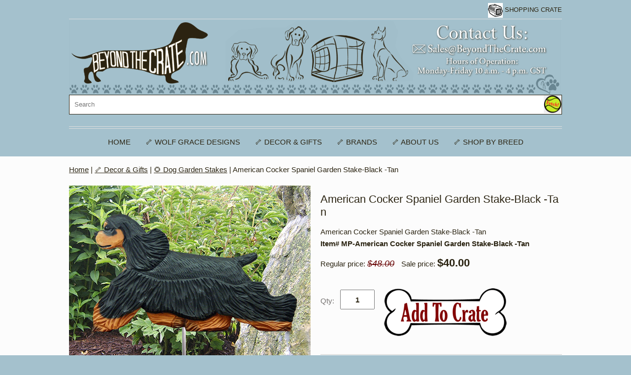

--- FILE ---
content_type: text/html
request_url: https://www.beyondthecrate.com/mp-woodcarver-p030-b107-c06.html
body_size: 6971
content:
<!DOCTYPE html PUBLIC "-//W3C//DTD XHTML 1.0 Strict//EN" "http://www.w3.org/TR/xhtml1/DTD/xhtml1-strict.dtd"><html><head>
<link rel="image_src" href="https://s.turbifycdn.com/aah/yhst-62694208626873/american-cocker-spaniel-garden-stake-black-tan-20.png" />
<meta property="og:image" content="https://s.turbifycdn.com/aah/yhst-62694208626873/american-cocker-spaniel-garden-stake-black-tan-20.png" />
<meta name="msvalidate.01" content="08E21A7256BCB8FD1E8234E43663BEE8" /><meta name="viewport" content="width=device-width, initial-scale=1.0, minimum-scale=1.0, user-scalable=0" /><title>American Cocker Spaniel Garden Stake-Black -Tan</title><link rel="stylesheet" type="text/css" href="https://sep.turbifycdn.com/ay/mobile/css/mmenu_2.css" /><link rel="stylesheet" type="text/css" href="css.css" /><style><!--@media screen and (max-width: 1620px) { #topSearch {float:none;clear:both;width:100%;height:auto!important;}#topSearch select {width:100%}#topSearch #query {width:80%}#topSearch form {top:inherit;-webkit-transform:inherit;-ms-transform:inherit;transform:inherit}}--></style><link rel="stylesheet" type="text/css" href="fancybox.css" /><link rel="stylesheet" type="text/css" href="item.css" /><link rel="stylesheet" type="text/css" href="css-edits.css" /><script type="text/javascript" src="https://ajax.googleapis.com/ajax/libs/jquery/1.11.2/jquery.min.js"></script><meta name="description" content="Handmade dog & cat snowglobes, figurines, ornaments, cake toppers & urns; walking sticks & hiking staffs; garden d�cor, welcome signs, wall hooks, leash holders, planter boxes, weather vanes & door toppers. Made in the USA with free domestic shipping.">
<link rel="shortcut icon" href="https://sep.turbifycdn.com/ty/cdn/yhst-62694208626873/favicon.ico?t=1764181650&" type="image/x-icon"/>

</head><body id="itemPage"><div><header><div class="inner"><div class="cartBar"><a href="https://order.store.turbify.net/yhst-62694208626873/cgi-bin/wg-order?yhst-62694208626873" class="cartLink"><img style="max-width:30px;max-height:30px" src="https://s.turbifycdn.com/aah/yhst-62694208626873/img-6968.png" align="absmiddle"> </img><span>Shopping Crate</span></a></div><div id="superbarContainer"> <div id="ys_superbar">
	   <div id="ys_cpers">
		<div id="yscp_welcome_msg"></div>
		<div id="yscp_signin_link"></div>
		<div id="yscp_myaccount_link"></div>
		<div id="yscp_signout_link"></div>
	   </div>
	   <div id="yfc_mini"></div>
	   <div class="ys_clear"></div>
	</div>
      </div><div id="logo-search"><div class="oneMobRow"><a id="hamburger" href="#mmenu"><img style="max-width:25;max-height:30" alt="Menu" src="https://s.turbifycdn.com/aah/yhst-62694208626873/img-6969.png" align="absmiddle"> </img></a><span id="logo"><a href="index.html" title="BeyondTheCrate.com"><img style="max-width:1000px;max-height:150px" alt="BeyondTheCrate.com" src="https://s.turbifycdn.com/aah/yhst-62694208626873/img-6970.png" align="absmiddle"> </img></a></span></div><div id="topSearch"><form id="searcharea" name="searcharea" action="nsearch.html" method="GET"><fieldset><select onchange="if (typeof YSB_AUTOCOMPLETE == 'object') { YSB_AUTOCOMPLETE.controller.setSuggestCategory(event); }" name="section"><option value="">All Categories</option></select><label for="query" class="labelfield"><input autocomplete="off" type="text" id="query" name="query" placeholder="Search" onkeyup="if (typeof YSB_AUTOCOMPLETE == 'object') { YSB_AUTOCOMPLETE.controller.suggest(event); }"></label><label for="searchsubmit" class="buttonlabel"><input type="submit" id="searchsubmit" class="ys_primary" value="Fetch!" name="searchsubmit"><input type="hidden" value="yhst-62694208626873" name="vwcatalog"></label></fieldset></form>   <script type="text/javascript"> 
                    var isSafari = !!navigator.userAgent.match(/Version\/[\d\.]+.*Safari/); 
                    var isIOS = !!navigator.platform && /iPad|iPhone|iPod/.test(navigator.platform); 
                    if (isSafari && isIOS) { 
                        document.forms["searcharea"].onsubmit = function (searchAreaForm) { 
                            var elementsList = this.elements, queryString = '', url = '', action = this.action; 
                            for(var i = 0; i < elementsList.length; i++) { 
                                if (elementsList[i].name) { 
                                    if (queryString) { 
                                        queryString = queryString + "&" +  elementsList[i].name + "=" + encodeURIComponent(elementsList[i].value); 
                                    } else { 
                                        queryString = elementsList[i].name + "=" + encodeURIComponent(elementsList[i].value); 
                                    } 
                                } 
                            } 
                            if (action.indexOf("?") == -1) { 
                                action = action + "?"; 
                            } 
                            url = action + queryString; 
                            window.location.href = url; 
                            return false; 
                        } 
                    } 
                </script> 
        </div><br clear="all" /></div><nav id="mmenu"><ul id="topNav"><li class="mainNav"><a href="index.html" class="top">Home</a></li><li class="mainNav"><a href="wolf-grace-designs.html" class="top">&#129460; Wolf Grace Designs</a><ul class="sub"><li><a href="haje.html">&#10024; Handmade Jewelry</a></li><li><a href="catco.html">&#128008; The Cat Collection</a></li><li><a href="wogrdesn.html">&#10052;&#65039; Snowglobes & &#10084;&#65039; Glitterglobes</a></li><li><a href="wogrdechor.html">&#127876; Ornaments</a></li><li><a href="caketoppers.html">&#127874; Cake Toppers</a></li><li><a href="wogrdecofi.html">&#127873; Collectible Figurines</a></li><li><a href="pipoco.html">&#128041; Pink Poodle Collection</a></li><li><a href="customwork.html">&#127912;Custom Work</a></li><li><a href="social.html">&#129460; Social</a></li></ul></li><li class="mainNav"><a href="home-gift-dog-accessories.html" class="top">&#129460; Decor & Gifts</a><ul class="sub"><li><a href="haje.html">&#10024; Handmade Jewelry</a></li><li><a href="weathervanes.html">&#9728;&#65039; Dog Weathervanes</a></li><li><a href="wogrdechor.html">&#127876; Ornaments</a></li><li><a href="mpweathervanesection.html">&#9728;&#65039; Weathervane Home and Garden Base Accessory</a></li><li><a href="dog-walking-sticks-staffs.html">&#128694;&#127995;&#8205;&#10145;&#65039;Dog Walking Sticks and Hiking Staffs</a></li><li><a href="caketoppers.html">&#127874; Cake Toppers</a></li><li><a href="catco.html">&#128008; The Cat Collection</a></li><li><a href="dog-breed-wall-clocks.html">&#128338; Dog Clocks</a></li><li><a href="wogrdesn.html">&#10052;&#65039; Snowglobes & &#10084;&#65039; Glitterglobes</a></li><li><a href="dig-welcome-dog-stake.html">&#127969; Dog in Gait Welcome Stake</a></li><li><a href="wogrdecofi.html">&#127873; Collectible Figurines</a></li><li><a href="dog-garden-stakes.html">&#127803; Dog Garden Stakes</a></li><li><a href="dog-2peg-leash-holders.html">&#128054; 2 Peg Dog Leash Holders</a></li><li><a href="planterboxes.html">&#129716; Planter Boxes</a></li><li><a href="memorialurns.html">&#9905;&#65039; Memorial Urns</a></li><li><a href="dogbrdoto.html">&#128682; Dog Breed Door Toppers</a></li><li><a href="pipoco.html">&#128041; Pink Poodle Collection</a></li></ul></li><li class="mainNav"><a href="brands.html" class="top">&#129460; Brands</a><ul class="sub"><li><a href="wolf-grace-designs.html">&#129460; Wolf Grace Designs</a></li><li><a href="mpwoodcarver1.html">&#129460; MP Woodcarver</a></li></ul></li><li class="mainNav"><a href="aboutus.html" class="top">&#129460; About Us </a></li><li class="mainNav"><a href="shbybr.html" class="top">&#129460; Shop By Breed</a><ul class="sub"><li><a href="affenpinscher.html">Affenpinscher</a></li><li><a href="afghanhound.html">Afghan Hound</a></li><li><a href="airedale.html">Airedale</a></li><li><a href="akita.html">Akita</a></li><li><a href="alma.html">Alaskan Malamute</a></li><li><a href="ambu.html">American Bulldog</a></li><li><a href="amcosp.html">American Cocker Spaniel</a></li><li><a href="americaneskimo.html">American Eskimo</a></li><li><a href="amstte.html">American Staffordshire Terrier</a></li><li><a href="amsttenaea.html">American Staffordshire Terrier Natural Ears</a></li><li><a href="aucadog.html">Australian Cattle Dog</a></li><li><a href="aush.html">Australian Shepherd</a></li><li><a href="aute.html">Australian Terrier</a></li><li><a href="basenji.html">Basenji</a></li><li><a href="bassethound.html">Basset Hound</a></li><li><a href="beagle.html">Beagle</a></li><li><a href="beardedcollie.html">Bearded Collie</a></li><li><a href="bete.html">Bedlington Terrier</a></li><li><a href="bema.html">Belgian Malinois</a></li><li><a href="besh1.html">Belgian Sheepdog</a></li><li><a href="bete1.html">Belgian Tervuren</a></li><li><a href="bemodog.html">Bernese Mountain Dog</a></li><li><a href="bichonfrise.html">Bichon Frise</a></li><li><a href="coonhound.html">Coonhound</a></li><li><a href="bloodhound.html">Bloodhound</a></li><li><a href="bordercollie.html">Border Collie</a></li><li><a href="borderterrier.html">Border Terrier</a></li><li><a href="borzoi.html">Borzoi</a></li><li><a href="bostonterrier.html">Boston Terrier </a></li><li><a href="bodesfl.html">Bouvier Des Flandres</a></li><li><a href="bodesflnaea.html">Bouvier Des Flandres Natural Ears</a></li><li><a href="bocrea.html">Boxer Cropped Ears</a></li><li><a href="bonaea.html">Boxer Natural Ears</a></li><li><a href="briard.html">Briard</a></li><li><a href="brittany.html">Brittany</a></li><li><a href="brgr.html">Brussels Griffon</a></li><li><a href="bullterrier.html">Bull Terrier</a></li></ul></li></ul></nav></div></header><main><div class="inner"><div class="breadcrumbs"><div><a href="index.html">Home</a> | <a href="home-gift-dog-accessories.html">&#129460; Decor & Gifts</a> | <a href="dog-garden-stakes.html">&#127803; Dog Garden Stakes</a> | American Cocker Spaniel Garden Stake-Black -Tan</div></div><div class="item-wrap"><div class="fitem-top"><div class="fitem-left"><div class="image-zoom"><img src="https://s.turbifycdn.com/aah/yhst-62694208626873/american-cocker-spaniel-garden-stake-black-tan-22.png" width="490" height="490" border="0" hspace="0" vspace="0" alt="American Cocker Spaniel Garden Stake-Black -Tan" class="fancybox" data-zoom-image="https://s.turbifycdn.com/aah/yhst-62694208626873/american-cocker-spaniel-garden-stake-black-tan-23.png" data-fancybox-href="https://s.turbifycdn.com/aah/yhst-62694208626873/american-cocker-spaniel-garden-stake-black-tan-23.png" id="zoom-master" /></div></div><div class="fitem-right"><div class="fitem-name"><h1>American Cocker Spaniel Garden Stake-Black -Tan</h1></div><form method="POST" action="https://order.store.turbify.net/yhst-62694208626873/cgi-bin/wg-order?yhst-62694208626873+mp-woodcarver-p030-b107-c06"><div class="itemFormName">American Cocker Spaniel Garden Stake-Black -Tan</div><div class="code">Item# MP-American Cocker Spaniel Garden Stake-Black -Tan</div><div class="price-row">Regular price: <div class="strike-price">$48.00</div> Sale price: <div class="price">$40.00</div></div><div class="add-to-cart"><div class="qty"><label class="qty" for="vwquantity">Qty:</label><input name="vwquantity" type="text" value="1" id="vwquantity" /></div><input type="image" class="addtocartImg" title="Add To Crate" src="https://s.turbifycdn.com/aah/yhst-62694208626873/manchester-terrier-snowglobe-red-heart-glitterglobe-3.png" /><input name="vwcatalog" type="hidden" value="yhst-62694208626873" /><input name="vwitem" type="hidden" value="mp-woodcarver-p030-b107-c06" /></div><input type="hidden" name=".autodone" value="https://www.beyondthecrate.com/mp-woodcarver-p030-b107-c06.html" /></form><div class="under-order-text"><b> FREE SHIPPING! </b> Best Price Guarantee!<br /><br />These products are handmade and hand painted and placed in the Kiln for three days prior to shipping. Please allow 7-10 business days to produce. Our customers constantly report "these products are more beautiful  and detailed in person than the images indicate". Customer satisfaction is 100% on these items. Please email and let us know if you do not see your specific breed. We are constantly adding new breeds.<br /><br />Two-dimensional resin dog breed mounted on an aluminum rod. For display in garden, flower bed or any area of landscaping. Dog measures approx. 11 1/2" in length. Stake is 1/4" x 16". Hand painted. Made in USA.</div><div class="ys_promoitempage" id="ys_promoitempage" itemid="mp-woodcarver-p030-b107-c06" itemcode="MP-American Cocker Spaniel Garden Stake-Black -Tan" categoryflag="0"></div>
<script language="javascript">
document.getElementsByTagName('html')[0].setAttribute('xmlns:og', 'http://opengraphprotocol.org/schema/');
</script>
<div id="ys_social_top_hr"></div>
<div id="ys_social_media">
<div id="ys_social_tweet">
<script language="javascript">function tweetwindowopen(url,width,height){var left=parseInt((screen.availWidth/2)-(width/2));var top=parseInt((screen.availHeight/2)-(height/2));var prop="width="+width+",height="+height+",left="+left+",top="+top+",screenX="+left+",screenY="+top;window.open (NULL, url,'tweetwindow',prop);}</script>
<a href="javascript:void(0);" title="Tweet"><img id="ys_social_custom_tweet_icon" src="https://s.turbifycdn.com/ae/store/secure/twitter.png" onClick="tweetwindowopen('https://twitter.com/share?count=none&text=American+Cocker+Spaniel+Garden+Stake-Black+-Tan&url=https%3a//www.beyondthecrate.com/mp-woodcarver-p030-b107-c06.html',550, 514)"></a></div>
<div id="ys_social_v_separator"><img src="https://s.turbifycdn.com/ae/store/secure/v-separator.gif"></div>
<div id="ys_social_pinterest">
<a href="https://pinterest.com/pin/create/button/?url=https://www.beyondthecrate.com/mp-woodcarver-p030-b107-c06.html&media=https://s.turbifycdn.com/aah/yhst-62694208626873/american-cocker-spaniel-garden-stake-black-tan-21.png&description=American Cocker Spaniel Garden Stake-Black -Tan" class="pin-it-button" count-layout="horizontal"><img border="0" src="//assets.pinterest.com/images/PinExt.png" title="Pin It" /></a></div>
<script type="text/javascript" src="//assets.pinterest.com/js/pinit.js"></script><!--[if gt IE 6]>
<div id="ys_social_v_separator"><img src="https://s.turbifycdn.com/ae/store/secure/v-separator.gif"></div>
<![endif]-->
<!--[if !IE]><!-->
<div id="ys_social_v_separator"><img src="https://s.turbifycdn.com/ae/store/secure/v-separator.gif"></div>
<!--<![endif]-->
<div id="ys_social_fblike">
<!--[if gt IE 6]>
<script language="javascript">
document.getElementsByTagName('html')[0].setAttribute('xmlns:fb', 'http://ogp.me/ns/fb#');
</script>
<div id="fb-root"></div><script>(function(d, s, id) {var js, fjs = d.getElementsByTagName(s)[0];if (d.getElementById(id)) return;js = d.createElement(s); js.id = id;js.src = '//connect.facebook.net/en_US/all.js#xfbml=1&appId=';fjs.parentNode.insertBefore(js, fjs);}(document, 'script', 'facebook-jssdk'));</script><fb:like href="https://www.beyondthecrate.com/mp-woodcarver-p030-b107-c06.html" layout="standard" show_faces="false" width="350" action="like" colorscheme="dark"></fb:like>
<![endif]-->
<!--[if !IE]><!-->
<script language="javascript">
document.getElementsByTagName('html')[0].setAttribute('xmlns:fb', 'http://ogp.me/ns/fb#');
</script>
<div id="fb-root"></div><script>(function(d, s, id) {var js, fjs = d.getElementsByTagName(s)[0];if (d.getElementById(id)) return;js = d.createElement(s); js.id = id;js.src = '//connect.facebook.net/en_US/all.js#xfbml=1&appId=';fjs.parentNode.insertBefore(js, fjs);}(document, 'script', 'facebook-jssdk'));</script><fb:like href="https://www.beyondthecrate.com/mp-woodcarver-p030-b107-c06.html" layout="standard" show_faces="false" width="350" action="like" colorscheme="dark"></fb:like>
<!--<![endif]-->
</div>
</div>
<div id="ys_social_bottom_hr"></div>
</div></div><div id="ys_relatedItems"></div></div></div></main><footer><div class="inner"><div class="finaltext"><!-- <script language="javascript" src="https://zazachat.zazasoftware.com/livechatclient/scripts/zazadiv.js"></script> -->
<script language=javascript src=https://turbifycdn.com/ty/cdn/yhst-62694208626873/popup.js></script>
<script type="text/javascript">
var gaJsHost = (("https:" == document.location.protocol) ? "https://ssl." : "http://www.");
document.write(unescape("%3Cscript src='" + gaJsHost + "google-analytics.com/ga.js' type='text/javascript'%3E%3C/script%3E"));
</script>
<script type="text/javascript">
try {
var pageTracker = _gat._getTracker("UA-7482674-1");
pageTracker._trackPageview();
} catch(err) {}</script><br /><br /></div><div class="footerBoxes"><div class="box col11"><h3>Contact Us</h3><b>Beyond The Crate / Oklahoma City, OK  / USA</b><br /><b>Email:</b> Sales@BeyondTheCrate.com<br /><br><br /><a href="http://www.beyondthecrate.com/ind.html">Site Map</a> <a href="http://www.beyondthecrate.com/privacypolicy1.html">Privacy Policy</a></div><div class="newsletter box col11"><form method="post" action="//yhst-62694208626873.store.turbify.net/cgi-bin/pro-forma"><input name="subject" type="hidden" value="Newsletter Signup" /><input name="continue-url" type="hidden" value="https://www.beyondthecrate.com" /><input name="owner" type="hidden" value="sales@beyondthecrate.com" /><input name="newnames-to" type="hidden" value="yhst-62694208626873" /><h3></h3><input name="email" type="email" placeholder="email address" /><input type="submit" value="Sign Up" /><input type="hidden" name=".autodone" value="https://www.beyondthecrate.com/mp-woodcarver-p030-b107-c06.html" /></form></div><br clear="all" /></div><div id="footerPaymentOptions"><img src="https://sep.turbifycdn.com/ty/cdn/yhst-62694208626873/bbb.gif?t=1764181650&" alt="BBB Reliability Program" width="90" height="32" border="0">&nbsp;&nbsp;&nbsp;&nbsp;&nbsp;&nbsp;&nbsp;&nbsp;&nbsp;&nbsp;
<img src="https://sep.turbifycdn.com/ty/cdn/yhst-62694208626873/secure.gif?t=1764181650&" alt="Secure Shopping" width="137" height="32" border="0">&nbsp;&nbsp;&nbsp;&nbsp;&nbsp;&nbsp;&nbsp;&nbsp;&nbsp;&nbsp;
<img src="https://sep.turbifycdn.com/ty/cdn/yhst-62694208626873/payments.gif?t=1764181650&" alt="Accepted Payment Methods" width="265" height="31"></p>
</div><div id="copyright">Copyright 2005-2025 Beyond The Crate. All Rights Reserved. &#128062;</div></div></footer></div><div id="scrollToTop"><img src="https://s.turbifycdn.com/aah/yhst-62694208626873/snowglobes-glitterglobes-2.png" width="200" height="200" border="0" hspace="0" vspace="0" alt="Scroll to top" /></div><script type="text/javascript" id="yfc_loader" src="https://turbifycdn.com/store/migration/loader-min-1.0.34.js?q=yhst-62694208626873&ts=1764181650&p=1&h=order.store.turbify.net"></script><script type="text/javascript" src="https://sep.turbifycdn.com/ay/mobile/js/slick_2.js"></script><script type="text/javascript" src="https://sep.turbifycdn.com/ay/mobile/js/jquery.mmenu_1.min.js"></script><script type="text/javascript" src="https://sep.turbifycdn.com/ty/tm/js/jquery.elevateZoom-3.0.8.min.js"></script><script type="text/javascript" src="https://sep.turbifycdn.com/ty/tm/js/jquery.fancybox.pack.js"></script><script type="text/javascript" src="https://sep.turbifycdn.com/ty/tm/js/jquery.lazyload.min.js"></script><script type="text/javascript" src="https://sep.turbifycdn.com/ty/tm/js/scripts-bottom-fanal-4.js"></script><script type="text/javascript" src="https://sep.turbifycdn.com/ty/tm/js/scripts-bottom-append-fanal-4.js"></script></body>
<script type="text/javascript">var PAGE_ATTRS = {'storeId': 'yhst-62694208626873', 'itemId': 'mp-woodcarver-p030-b107-c06', 'isOrderable': '1', 'name': '&#127803; Dog Garden Stakes: American Cocker Spaniel Garden Stake-Black -Tan', 'salePrice': '40.00', 'listPrice': '48.00', 'brand': 'MP', 'model': '', 'promoted': '', 'createTime': '1764181650', 'modifiedTime': '1764181650', 'catNamePath': '&#129460; Decor & Gifts > &#127803; Dog Garden Stakes', 'upc': ''};</script><script type="text/javascript">
csell_env = 'ue1';
 var storeCheckoutDomain = 'order.store.turbify.net';
</script>

<script type="text/javascript">
  function toOSTN(node){
    if(node.hasAttributes()){
      for (const attr of node.attributes) {
        node.setAttribute(attr.name,attr.value.replace(/(us-dc1-order|us-dc2-order|order)\.(store|stores)\.([a-z0-9-]+)\.(net|com)/g, storeCheckoutDomain));
      }
    }
  };
  document.addEventListener('readystatechange', event => {
  if(typeof storeCheckoutDomain != 'undefined' && storeCheckoutDomain != "order.store.turbify.net"){
    if (event.target.readyState === "interactive") {
      fromOSYN = document.getElementsByTagName('form');
        for (let i = 0; i < fromOSYN.length; i++) {
          toOSTN(fromOSYN[i]);
        }
      }
    }
  });
</script>
<script type="text/javascript">
// Begin Store Generated Code
 </script> <script type="text/javascript" src="https://s.turbifycdn.com/lq/ult/ylc_1.9.js" ></script> <script type="text/javascript" src="https://s.turbifycdn.com/ae/lib/smbiz/store/csell/beacon-a9518fc6e4.js" >
</script>
<script type="text/javascript">
// Begin Store Generated Code
 csell_page_data = {}; csell_page_rec_data = []; ts='TOK_STORE_ID';
</script>
<script type="text/javascript">
// Begin Store Generated Code
function csell_GLOBAL_INIT_TAG() { var csell_token_map = {}; csell_token_map['TOK_SPACEID'] = '2022276099'; csell_token_map['TOK_URL'] = ''; csell_token_map['TOK_STORE_ID'] = 'yhst-62694208626873'; csell_token_map['TOK_ITEM_ID_LIST'] = 'mp-woodcarver-p030-b107-c06'; csell_token_map['TOK_ORDER_HOST'] = 'order.store.turbify.net'; csell_token_map['TOK_BEACON_TYPE'] = 'prod'; csell_token_map['TOK_RAND_KEY'] = 't'; csell_token_map['TOK_IS_ORDERABLE'] = '1';  c = csell_page_data; var x = (typeof storeCheckoutDomain == 'string')?storeCheckoutDomain:'order.store.turbify.net'; var t = csell_token_map; c['s'] = t['TOK_SPACEID']; c['url'] = t['TOK_URL']; c['si'] = t[ts]; c['ii'] = t['TOK_ITEM_ID_LIST']; c['bt'] = t['TOK_BEACON_TYPE']; c['rnd'] = t['TOK_RAND_KEY']; c['io'] = t['TOK_IS_ORDERABLE']; YStore.addItemUrl = 'http%s://'+x+'/'+t[ts]+'/ymix/MetaController.html?eventName.addEvent&cartDS.shoppingcart_ROW0_m_orderItemVector_ROW0_m_itemId=%s&cartDS.shoppingcart_ROW0_m_orderItemVector_ROW0_m_quantity=1&ysco_key_cs_item=1&sectionId=ysco.cart&ysco_key_store_id='+t[ts]; } 
</script>
<script type="text/javascript">
// Begin Store Generated Code
function csell_REC_VIEW_TAG() {  var env = (typeof csell_env == 'string')?csell_env:'prod'; var p = csell_page_data; var a = '/sid='+p['si']+'/io='+p['io']+'/ii='+p['ii']+'/bt='+p['bt']+'-view'+'/en='+env; var r=Math.random(); YStore.CrossSellBeacon.renderBeaconWithRecData(p['url']+'/p/s='+p['s']+'/'+p['rnd']+'='+r+a); } 
</script>
<script type="text/javascript">
// Begin Store Generated Code
var csell_token_map = {}; csell_token_map['TOK_PAGE'] = 'p'; csell_token_map['TOK_CURR_SYM'] = '$'; csell_token_map['TOK_WS_URL'] = 'https://yhst-62694208626873.csell.store.turbify.net/cs/recommend?itemids=mp-woodcarver-p030-b107-c06&location=p'; csell_token_map['TOK_SHOW_CS_RECS'] = 'false';  var t = csell_token_map; csell_GLOBAL_INIT_TAG(); YStore.page = t['TOK_PAGE']; YStore.currencySymbol = t['TOK_CURR_SYM']; YStore.crossSellUrl = t['TOK_WS_URL']; YStore.showCSRecs = t['TOK_SHOW_CS_RECS']; </script> <script type="text/javascript" src="https://s.turbifycdn.com/ae/store/secure/recs-1.3.2.2.js" ></script> <script type="text/javascript" >
</script>
</html>
<!-- html103.prod.store.e1b.lumsb.com Wed Jan 21 05:52:50 PST 2026 -->
